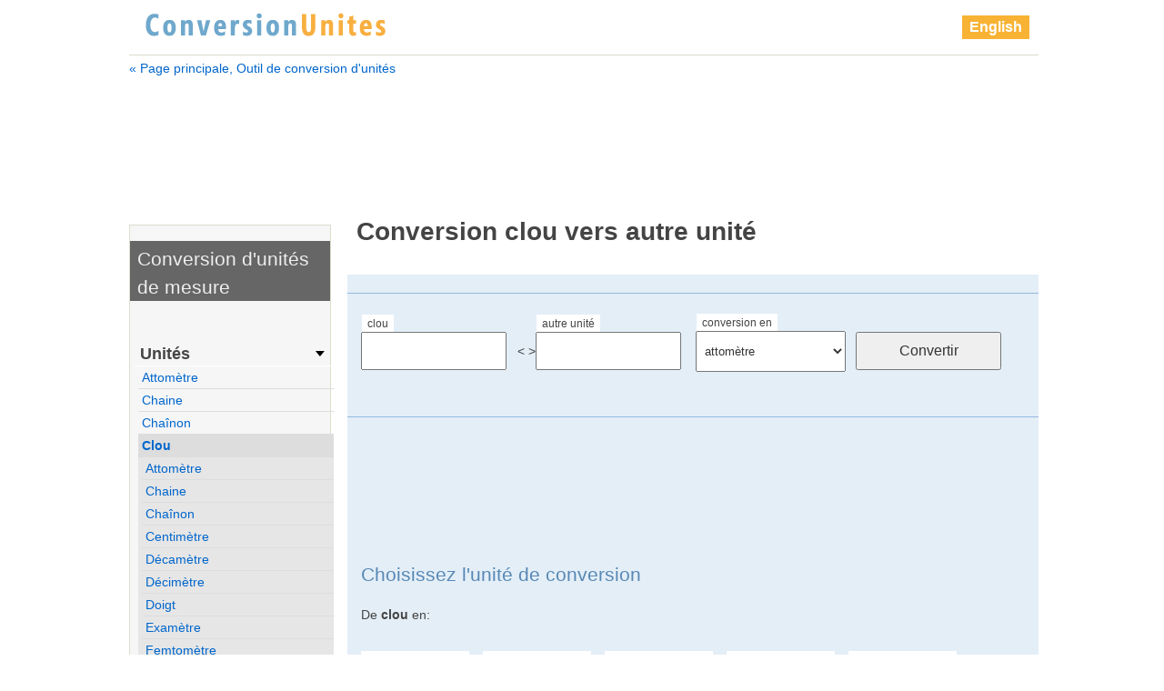

--- FILE ---
content_type: text/html
request_url: https://www.conversionunites.com/conversion-clou-en
body_size: 5359
content:
﻿<!DOCTYPE html>
<html xmlns="https://www.w3.org/1999/xhtml" lang="fr">
<head>
	<meta charset="utf-8" />
	<meta name="viewport" content="width=device-width, initial-scale=1.0">
	<title>Conversion clou vers autre unité</title>
	<meta name="description" content="Convertisseur de clou en une autre unité de mesure. Sélectionnez l'unité impériale ou métrique à convertir." />
	<link rel="canonical" href="https://www.conversionunites.com/" />
<link rel="stylesheet" type="text/css" href="css/main.css" />
	 <script src="https://code.jquery.com/jquery-1.12.0.min.js"  type="text/javascript"></script>
     <script async src="//pagead2.googlesyndication.com/pagead/js/adsbygoogle.js"></script>
<script>var canRun=false; var lang="fr";</script>
<script src="script/ads.js" type="text/javascript"></script>
<script src="script/script-conversion.js" async type="text/javascript"></script>

</head>
<body>

<div class="default" id="default">
		<div class="main">
 			<div class="content"><div class="back_home_title">
                	<a href="https://www.conversionunites.com/" class="logo" title="Outil de conversion d'unités"><img src="images/conversion-unites.png" alt="Conversion Unites" title="Outil de conversion d'unités" /></a>
                	<div class="menu_right">
                    	<!--div class="fb-like" data-href="http://www.facebook.com/pages/Calculconversion/138642722973286" data-send="true" data-layout="button_count" data-width="100" data-show-faces="true"></div-->
                        <a href="https://www.conversionunites.com/converter-nail-to" class="langue">English</a>
                    </div>
                </div><a href="https://www.conversionunites.com/" class="back_home" title="Outil de conversion d'unités">&laquo; Page principale, Outil de conversion d'unités</a>
                
			<div class='add'>
                <!-- Conversion unit header -->
                <ins class="adsbygoogle ads_header"
                     style="display:block; height:90px"
                     data-ad-client="ca-pub-2461392069589023"
                     data-ad-slot="8452759617"
                     data-ad-format="horizontal"></ins>
                <script>
				var beforeLoad = (new Date()).getTime();
                (adsbygoogle = window.adsbygoogle || []).push({});
                </script></div>
				<div class="middle_content">
                
<!--                
                <script async src="//pagead2.googlesyndication.com/pagead/js/adsbygoogle.js"></script>
 Conversion Unité mobile 
<ins class="adsbygoogle"
     style="display:block"
     data-ad-client="ca-pub-2461392069589023"
     data-ad-slot="2076440172"
     data-ad-format="auto"
     data-full-width-responsive="true"></ins>
<script>
(adsbygoogle = window.adsbygoogle || []).push({});
</script>
-->
                
<h1>Conversion clou vers autre unité</h1>
<!--
				<div class="iphone">
                     Conversion unites content inside mobile 
                    <ins class="adsbygoogle"
     style="display:block"
     data-ad-client="ca-pub-2461392069589023"
     data-ad-slot="2076440172"
     data-ad-format="rectangle, horizontal"
     data-full-width-responsive="true"></ins>></ins>
                    <script>
                    (adsbygoogle = window.adsbygoogle || []).push({});
                    </script>
                </div>
                -->
				<div class="text_calcul">
                	
					<!--div class="social_media">
                    <div class='bloc'>						<div class="encadre_img_facebook">
                     <span>Vous aimez Conversion Unites? <a href="http://www.facebook.com/pages/Calculconversion/138642722973286"><img src="images/facebook.gif" alt="Calculconversion sur Facebook"  title="Calculconversion sur Facebook" /></a></span>
                    <div class="fb-like" data-send="true" data-layout="button_count" data-width="100" data-show-faces="true"></div>
                    <div class="g-plusone" data-size="medium"></div>
                    <div class="twitt"><a href="https://twitter.com/share" class="twitter-share-button" data-via="calculconversio" data-lang="fr">Tweeter</a></div>
                     </div>
                    <script type="text/javascript">!function(d,s,id){var js,fjs=d.getElementsByTagName(s)[0],p=/^http:/.test(d.location)?'http':'https';if(!d.getElementById(id)){js=d.createElement(s);js.id=id;js.src=p+'://platform.twitter.com/widgets.js';fjs.parentNode.insertBefore(js,fjs);}}(document, 'script', 'twitter-wjs');</script>
                    </div>
                    </div-->
                                        <div class="champs">
						<form  name="calcul_form" method="post" id="calcul_form">
                        <input type='hidden' name='formule' id='formule' value="1" />
                        <input type='hidden' name='formule_invert' id='formule_invert' value="1" />
                        <span><label for="clou">clou </label><input type="text" name="clou" id="clou" value="" /></span>< ><span><label for="val_tmp" id="val_tmp_autre">autre unité</label><input type="text" name="val_tmp" id="val_tmp" value="" /></span>
									
									<span><label for="formule_multiple" id="formule_multiple_autre">conversion en</label><select class='formule_multiple' name='formule_multiple' id='formule_multiple'><option value="5.715E+16" i_val="1.7497812773403E-17">attomètre</option><option value="0.0028409090909091" i_val="352">Chaine</option><option value="0.28409090909091" i_val="3.52">chaînon</option><option value="1" i_val="1">clou</option><option value="5.715" i_val="0.17497812773403">centimètre</option><option value="0.005715" i_val="174.97812773403">décamètre</option><option value="0.5715" i_val="1.7497812773403">décimètre</option><option value="3" i_val="0.33333333333333">doigt</option><option value="5.715E-20" i_val="1.7497812773403E+19">examètre</option><option value="57150000000000" i_val="1.7497812773403E-14">femtomètre</option><option value="5.715E-11" i_val="17497812773.403">gigamètre</option><option value="6.75" i_val="0.14814814814815">grain d'orge</option><option value="2.5714288065306" i_val="0.38888885333333">Grand doigt</option><option value="0.25" i_val="4">grand empan</option><option value="0.0005715" i_val="1749.7812773403">hectomètre</option><option value="5.715E-5" i_val="17497.812773403">kilomètre</option><option value="1.1837121212121E-5" i_val="84480">lieue</option><option value="0.05715" i_val="17.497812773403">mètre</option><option value="0.562500005625" i_val="1.77777776">main</option><option value="5.715E-8" i_val="17497812.773403">mégamètre</option><option value="3.5511363636364E-5" i_val="28160">mile</option><option value="57.15" i_val="0.017497812773403">millimètre</option><option value="57150000" i_val="1.7497812773403E-8">nanomètre</option><option value="0.75" i_val="1.3333333333333">paume</option><option value="0.011363636363636" i_val="88">perche</option><option value="0.375" i_val="2.6666666666667">petit empan</option><option value="13.50001" i_val="0.07407401920443">Pica</option><option value="0.1875" i_val="5.3333333333333">pied</option><option value="5.715E-17" i_val="1.7497812773403E+16">pétamètre</option><option value="162.00104" i_val="0.0061727998783218">points</option><option value="2.25000009" i_val="0.44444442666667">pouce</option><option value="0.00028409090909091" i_val="3520">sillon</option><option value="5.715E-14" i_val="17497812773403">téramètre</option><option value="57150" i_val="1.7497812773403E-5">micromètre</option><option value="0.0625" i_val="16">Verge</option><option value="5.715E-26" i_val="1.7497812773403E+25">yottamètre</option><option value="5.715E-23" i_val="1.7497812773403E+22">zettamètre</option></select></span>						<input type="submit" value="Convertir" />
						</form>
					</div>
                      
                       
                       
					<div class='add2'>
                        <!-- Conversion unites content inside -->
                        <ins class="adsbygoogle"
                             style="display:block; width:100%; height:auto; max-height:250px; height:250px;"
                             data-ad-client="ca-pub-2461392069589023"
                             data-ad-slot="2406226017"
                             data-ad-format="horizontal"></ins>
                        <script>
						var beforeLoad1 = (new Date()).getTime();
                        (adsbygoogle = window.adsbygoogle || []).push({});
                        </script>
                    </div>
                   	<div class='inside_content'>
						<h2>Choisissez l'unité de conversion</h2>
		<p>De <b>clou</b> en:</p>
		<ul class='inside_conversion'><li  ><a href="conversion-clou-en-am">attomètre</a></li><li  ><a href="conversion-clou-en-chaine">Chaine</a></li><li  ><a href="conversion-clou-en-chainon">chaînon</a></li><li  ><a href="conversion-clou-en-cm">centimètre</a></li><li  ><a href="conversion-clou-en-dam">décamètre</a></li><li  ><a href="conversion-clou-en-dm">décimètre</a></li><li  ><a href="conversion-clou-en-doigt">doigt</a></li><li  ><a href="conversion-clou-en-em">examètre</a></li><li  ><a href="conversion-clou-en-fm">femtomètre</a></li><li  ><a href="conversion-clou-en-gm">gigamètre</a></li><li  ><a href="conversion-clou-en-grain-dorge">grain d'orge</a></li><li  ><a href="conversion-clou-en-grand-doigt">Grand doigt</a></li><li  ><a href="conversion-clou-en-grand-empan">grand empan</a></li><li  ><a href="conversion-clou-en-hm">hectomètre</a></li><li  ><a href="conversion-clou-en-km">kilomètre</a></li><li  ><a href="conversion-clou-en-lieue">lieue</a></li><li  ><a href="conversion-clou-en-m">mètre</a></li><li  ><a href="conversion-clou-en-main">main</a></li><li  ><a href="conversion-clou-en-megametre">mégamètre</a></li><li  ><a href="conversion-clou-en-mile">mile</a></li><li  ><a href="conversion-clou-en-mm">millimètre</a></li><li  ><a href="conversion-clou-en-nm">nanomètre</a></li><li  ><a href="conversion-clou-en-paume">paume</a></li><li  ><a href="conversion-clou-en-perche">perche</a></li><li  ><a href="conversion-clou-en-petit-empan">petit empan</a></li><li  ><a href="conversion-clou-en-pica">Pica</a></li><li  ><a href="conversion-clou-en-pied">pied</a></li><li  ><a href="conversion-clou-en-pm">pétamètre</a></li><li  ><a href="conversion-clou-en-points">points</a></li><li  ><a href="conversion-clou-en-pouce">pouce</a></li><li  ><a href="conversion-clou-en-sillon">sillon</a></li><li  ><a href="conversion-clou-en-tm">téramètre</a></li><li  ><a href="conversion-clou-en-uum">micromètre</a></li><li  ><a href="conversion-clou-en-verge">Verge</a></li><li  ><a href="conversion-clou-en-ym">yottamètre</a></li><li  ><a href="conversion-clou-en-zm">zettamètre</a></li></ul>                    </div>
				</div>	
			</div>
			<div class="left_content">
            		
					
					<div class="text conversion">
						<h2>Conversion d'unités de mesure</h2>
						<ul class='conversion_menu' style='display:block'>
							<h3>Unités</h3>
			<ul class="active">
			<li ><a href="conversion-am-en">attomètre</a></li><li ><a href="conversion-chaine-en">Chaine</a></li><li ><a href="conversion-chainon-en">chaînon</a></li><li class="down"><a href="conversion-clou-en">clou</a></li><li><ul class='sous_menu'><li  ><a href="conversion-clou-en-am">attomètre</a></li><li  ><a href="conversion-clou-en-chaine">Chaine</a></li><li  ><a href="conversion-clou-en-chainon">chaînon</a></li><li  ><a href="conversion-clou-en-cm">centimètre</a></li><li  ><a href="conversion-clou-en-dam">décamètre</a></li><li  ><a href="conversion-clou-en-dm">décimètre</a></li><li  ><a href="conversion-clou-en-doigt">doigt</a></li><li  ><a href="conversion-clou-en-em">examètre</a></li><li  ><a href="conversion-clou-en-fm">femtomètre</a></li><li  ><a href="conversion-clou-en-gm">gigamètre</a></li><li  ><a href="conversion-clou-en-grain-dorge">grain d'orge</a></li><li  ><a href="conversion-clou-en-grand-doigt">Grand doigt</a></li><li  ><a href="conversion-clou-en-grand-empan">grand empan</a></li><li  ><a href="conversion-clou-en-hm">hectomètre</a></li><li  ><a href="conversion-clou-en-km">kilomètre</a></li><li  ><a href="conversion-clou-en-lieue">lieue</a></li><li  ><a href="conversion-clou-en-m">mètre</a></li><li  ><a href="conversion-clou-en-main">main</a></li><li  ><a href="conversion-clou-en-megametre">mégamètre</a></li><li  ><a href="conversion-clou-en-mile">mile</a></li><li  ><a href="conversion-clou-en-mm">millimètre</a></li><li  ><a href="conversion-clou-en-nm">nanomètre</a></li><li  ><a href="conversion-clou-en-paume">paume</a></li><li  ><a href="conversion-clou-en-perche">perche</a></li><li  ><a href="conversion-clou-en-petit-empan">petit empan</a></li><li  ><a href="conversion-clou-en-pica">Pica</a></li><li  ><a href="conversion-clou-en-pied">pied</a></li><li  ><a href="conversion-clou-en-pm">pétamètre</a></li><li  ><a href="conversion-clou-en-points">points</a></li><li  ><a href="conversion-clou-en-pouce">pouce</a></li><li  ><a href="conversion-clou-en-sillon">sillon</a></li><li  ><a href="conversion-clou-en-tm">téramètre</a></li><li  ><a href="conversion-clou-en-uum">micromètre</a></li><li  ><a href="conversion-clou-en-verge">Verge</a></li><li  ><a href="conversion-clou-en-ym">yottamètre</a></li><li  ><a href="conversion-clou-en-zm">zettamètre</a></li></ul></li><li ><a href="conversion-cm-en">centimètre</a></li><li ><a href="conversion-dam-en">décamètre</a></li><li ><a href="conversion-dm-en">décimètre</a></li><li ><a href="conversion-doigt-en">doigt</a></li><li ><a href="conversion-em-en">examètre</a></li><li ><a href="conversion-fm-en">femtomètre</a></li><li ><a href="conversion-gm-en">gigamètre</a></li><li ><a href="conversion-grain-dorge-en">grain d'orge</a></li><li ><a href="conversion-grand-doigt-en">Grand doigt</a></li><li ><a href="conversion-grand-empan-en">grand empan</a></li><li ><a href="conversion-hm-en">hectomètre</a></li><li ><a href="conversion-km-en">kilomètre</a></li><li ><a href="conversion-lieue-en">lieue</a></li><li ><a href="conversion-m-en">mètre</a></li><li ><a href="conversion-main-en">main</a></li><li ><a href="conversion-megametre-en">mégamètre</a></li><li ><a href="conversion-mile-en">mile</a></li><li ><a href="conversion-mm-en">millimètre</a></li><li ><a href="conversion-nm-en">nanomètre</a></li><li ><a href="conversion-paume-en">paume</a></li><li ><a href="conversion-perche-en">perche</a></li><li ><a href="conversion-petit-empan-en">petit empan</a></li><li ><a href="conversion-pica-en">Pica</a></li><li ><a href="conversion-pied-en">pied</a></li><li ><a href="conversion-pm-en">pétamètre</a></li><li ><a href="conversion-points-en">points</a></li><li ><a href="conversion-pouce-en">pouce</a></li><li ><a href="conversion-sillon-en">sillon</a></li><li ><a href="conversion-tm-en">téramètre</a></li><li ><a href="conversion-uum-en">micromètre</a></li><li ><a href="conversion-verge-en">Verge</a></li><li ><a href="conversion-ym-en">yottamètre</a></li><li ><a href="conversion-zm-en">zettamètre</a></li>
			</ul>
			<h3>Aire (superficie, surface)</h3>
			<ul ><li ><a href="conversion-acre-en">Acre</a></li><li ><a href="conversion-arpent-en">Arpent</a></li><li ><a href="conversion-attometre-carre-en">attomètre carré</a></li><li ><a href="conversion-carucate-en">Carucate</a></li><li ><a href="conversion-centimetre-carre-en">centimètre carré</a></li><li ><a href="conversion-chaine-carre-en">Chaine carré</a></li><li ><a href="conversion-chainon-carre-en">chaînon carré</a></li><li ><a href="conversion-clou-carre-en">clou carré</a></li><li ><a href="conversion-decametre-carre-en">décamètre carré</a></li><li ><a href="conversion-decimetre-carre-en">décimètre carré</a></li><li ><a href="conversion-doigt-carre-en">doigt carré</a></li><li ><a href="conversion-exametre-carre-en">examètre carré</a></li><li ><a href="conversion-femtometre-carre-en">femtomètre carré</a></li><li ><a href="conversion-gigametre-carre-en">gigamètre carré</a></li><li ><a href="conversion-grain-dorge-carre-en">grain d'orge carré</a></li><li ><a href="conversion-grand-doigt-carre-en">Grand doigt carré</a></li><li ><a href="conversion-grand-empan-carre-en">grand empan carré</a></li><li ><a href="conversion-hectare-en">Hectare</a></li><li ><a href="conversion-hectometre-carre-en">hectomètre carré</a></li><li ><a href="conversion-kilometre-carre-en">kilomètre carré</a></li><li ><a href="conversion-lieue-carre-en">lieue carré</a></li><li ><a href="conversion-main-carre-en">main carré</a></li><li ><a href="conversion-megametre-carre-en">mégamètre carré</a></li><li ><a href="conversion-metre-carre-en">mètre carré</a></li><li ><a href="conversion-micrometre-carre-en">micromètre carré</a></li><li ><a href="conversion-mile-carre-en">mile carré</a></li><li ><a href="conversion-millimetre-carre-en">millimètre carré</a></li><li ><a href="conversion-nanometre-carre-en">nanomètre carré</a></li><li ><a href="conversion-oxgang-en">Oxgang</a></li><li ><a href="conversion-paume-carre-en">paume carré</a></li><li ><a href="conversion-perche-carre-en">perche carré</a></li><li ><a href="conversion-petametre-carre-en">pétamètre carré</a></li><li ><a href="conversion-petit-empan-carre-en">petit empan carré</a></li><li ><a href="conversion-pica-carre-en">Pica carré</a></li><li ><a href="conversion-picometre-carre-en">picomètre carré</a></li><li ><a href="conversion-pied-carre-en">pied carré</a></li><li ><a href="conversion-points-carre-en">points carré</a></li><li ><a href="conversion-pouce-carre-en">pouce carré</a></li><li ><a href="conversion-rood-en">Rood</a></li><li ><a href="conversion-sillon-carre-en">sillon carré</a></li><li ><a href="conversion-terametre-carre-en">téramètre carré</a></li><li ><a href="conversion-verge-carre-en">Verge carré</a></li><li ><a href="conversion-virgate-en">Virgate</a></li><li ><a href="conversion-yoctometre-carre-en">yoctomètre carré</a></li><li ><a href="conversion-yottametre-carre-en">yottamètre carré</a></li><li ><a href="conversion-zeptometre-carre-en">zeptomètre carré</a></li><li ><a href="conversion-zettametre-carre-en">zettamètre carré</a></li>
			</ul>
			<h3>Volume</h3>
			<ul ><li ><a href="conversion-attolitre-en">attolitre</a></li><li ><a href="conversion-attometre-cube-en">attomètre cube</a></li><li ><a href="conversion-barrique-britannique-en">barrique Britannique</a></li><li ><a href="conversion-barrique-ou-baril-americain-en">barrique (ou baril) Américain</a></li><li ><a href="conversion-barrique-petrole-americain-en">barrique de pétrole Américain</a></li><li ><a href="conversion-boisseau-americain-en">boisseau Américain</a></li><li ><a href="conversion-boisseau-britannique-en">boisseau Britannique</a></li><li ><a href="conversion-centilitre-en">centilitre</a></li><li ><a href="conversion-centimetre-cube-en">centimètre cube</a></li><li ><a href="conversion-chaine-cube-en">Chaine cube</a></li><li ><a href="conversion-chainon-cube-en">chaînon cube</a></li><li ><a href="conversion-clou-cube-en">clou cube</a></li><li ><a href="conversion-cuillere-a-soupe-en">Cuillère à soupe</a></li><li ><a href="conversion-cuillere-a-the-en">Cuillère à thé</a></li><li ><a href="conversion-decalitre-en">décalitre</a></li><li ><a href="conversion-decametre-cube-en">décamètre cube</a></li><li ><a href="conversion-decilitre-en">décilitre</a></li><li ><a href="conversion-decimetre-cube-en">décimètre cube</a></li><li ><a href="conversion-doigt-cube-en">doigt cube</a></li><li ><a href="conversion-drachme-britannique-en">drachme Britannique</a></li><li ><a href="conversion-dram-americain-en">dram Américain</a></li><li ><a href="conversion-exalitre-en">exalitre</a></li><li ><a href="conversion-exametre-cube-en">examètre cube</a></li><li ><a href="conversion-femtolitre-en">femtolitre</a></li><li ><a href="conversion-femtometre-cube-en">femtomètre cube</a></li><li ><a href="conversion-gallon-americain-en">gallon Américain</a></li><li ><a href="conversion-gallon-britannique-en">gallon Britannique</a></li><li ><a href="conversion-gallon-sec-americain-en">gallon sec Américain</a></li><li ><a href="conversion-gigalitre-en">gigalitre</a></li><li ><a href="conversion-gigametre-cube-en">gigamètre cube</a></li><li ><a href="conversion-gille-americain-en">gille Américain</a></li><li ><a href="conversion-gille-britannique-en">gille Britannique</a></li><li ><a href="conversion-goutte-britannique-en">goutte Britannique</a></li><li ><a href="conversion-grain-dorge-cube-en">grain d'orge cube</a></li><li ><a href="conversion-grand-doigt-cube-en">Grand doigt cube</a></li><li ><a href="conversion-grand-empan-cube-en">grand empan cube</a></li><li ><a href="conversion-hectolitre-en">hectolitre</a></li><li ><a href="conversion-hectometre-cube-en">hectomètre cube</a></li><li ><a href="conversion-kilolitre-en">kilolitre</a></li><li ><a href="conversion-kilometre-cube-en">kilomètre cube</a></li><li ><a href="conversion-lieue-cube-en">lieue cube</a></li><li ><a href="conversion-litre-en">litre</a></li><li ><a href="conversion-main-cube-en">main cube</a></li><li ><a href="conversion-megalitre-en">mégalitre</a></li><li ><a href="conversion-megametre-cube-en">mégamètre cube</a></li><li ><a href="conversion-metre-cube-en">mètre cube</a></li><li ><a href="conversion-microlitre-en">microlitre</a></li><li ><a href="conversion-micrometre-cube-en">micromètre cube</a></li><li ><a href="conversion-mile-cube-en">mile cube</a></li><li ><a href="conversion-millilitre-en">millilitre</a></li><li ><a href="conversion-millimetre-cube-en">millimètre cube</a></li><li ><a href="conversion-nanolitre-en">nanolitre</a></li><li ><a href="conversion-nanometre-cube-en">nanomètre cube</a></li><li ><a href="conversion-once-americain-en">once Américain</a></li><li ><a href="conversion-once-britannique-en">once Britannique</a></li><li ><a href="conversion-paume-cube-en">paume cube</a></li><li ><a href="conversion-pelletee-americain-en">pelletée  Américain</a></li><li ><a href="conversion-pelletee-britannique-en">pelletée Britannique</a></li><li ><a href="conversion-perche-cube-en">perche cube</a></li><li ><a href="conversion-petalitre-en">pétalitre</a></li><li ><a href="conversion-petametre-cube-en">pétamètre cube</a></li><li ><a href="conversion-petit-empan-cube-en">petit empan cube</a></li><li ><a href="conversion-pica-cube-en">Pica cube</a></li><li ><a href="conversion-picolitre-en">picolitre</a></li><li ><a href="conversion-picometre-cube-en">picomètre cube</a></li><li ><a href="conversion-pied-cube-en">pied cube</a></li><li ><a href="conversion-pinte-americain-en">pinte Américain</a></li><li ><a href="conversion-pinte-britannique-en">pinte Britannique</a></li><li ><a href="conversion-pinte-seche-americain-en">pinte sèche Américain</a></li><li ><a href="conversion-points-cube-en">points cube</a></li><li ><a href="conversion-pouce-cube-en">pouce cube</a></li><li ><a href="conversion-quart-americain-en">quart Américain</a></li><li ><a href="conversion-quart-britannique-en">quart Britannique</a></li><li ><a href="conversion-quart-sec-americain-en">quart sec Américain</a></li><li ><a href="conversion-sillon-cube-en">sillon cube</a></li><li ><a href="conversion-tasse-us-en">tasse US</a></li><li ><a href="conversion-tasse-en">tasse</a></li><li ><a href="conversion-teralitre-en">téralitre</a></li><li ><a href="conversion-terametre-cube-en">téramètre cube</a></li><li ><a href="conversion-verge-cube-en">Verge cube</a></li><li ><a href="conversion-yoctolitre-en">yoctolitre</a></li><li ><a href="conversion-yoctometre-cube-en">yoctomètre cube</a></li><li ><a href="conversion-yottalitre-en">yottalitre</a></li><li ><a href="conversion-yottametre-cube-en">yottamètre cube</a></li><li ><a href="conversion-zeptolitre-en">zeptolitre</a></li><li ><a href="conversion-zeptometre-cube-en">zeptomètre cube</a></li><li ><a href="conversion-zettalitre-en">zettalitre</a></li><li ><a href="conversion-zettametre-cube-en">zettamètre cube</a></li>
			</ul>						</ul>
					</div>
                    
                    
				
            <!-- Conversion Unites Side #2 -->
            <ins class="adsbygoogle"
                 style="display:inline-block;width:160px;height:600px"
                data-ad-client="ca-pub-2461392069589023"
                 data-ad-slot="1630605666"
                 data-ad-format="auto"
                 data-full-width-responsive="true"></ins>
            <script type="text/javascript">
			var beforeLoad2 = (new Date()).getTime();
            (adsbygoogle = window.adsbygoogle || []).push({});
            </script>
</div>
</div>
<div class="footer_pub">
       <!-- Conversion Unité mobile -->
<ins class="adsbygoogle"
     style="display:block"
     data-ad-client="ca-pub-2461392069589023"
     data-ad-slot="2076440172"
     data-ad-format="auto"
     data-full-width-responsive="true"></ins>
<script>
var beforeLoad3 = (new Date()).getTime();
(adsbygoogle = window.adsbygoogle || []).push({});
</script>
</div>
<div class="footer">
				Aucune garantie n'est formulée tant qu'à l'exactitude des données fournies. Conversion Unites ne pourra en aucun cas être tenu responsable de problèmes liés à l'utilisation des données et calculs fournis sur ce site web.<br />Pour toutes questions, commentaires ou propositions, ou si vous remarquez un problème de calcul/conversion, veuillez communiquer avec <a href='mailto:info@conversionunites.com'>info@conversionunites.com</a>.<br  /><br  />Outil de conversion d'unités offert par l'<a href="http://www.telordesign.com/">Agence web telordesign</a></div>
    	    </div>
</div>
 <script>
  (function(i,s,o,g,r,a,m){i['GoogleAnalyticsObject']=r;i[r]=i[r]||function(){
  (i[r].q=i[r].q||[]).push(arguments)},i[r].l=1*new Date();a=s.createElement(o),
  m=s.getElementsByTagName(o)[0];a.async=1;a.src=g;m.parentNode.insertBefore(a,m)
  })(window,document,'script','https://www.google-analytics.com/analytics.js','ga');

  ga('create', 'UA-43992900-21', 'auto');
  ga('send', 'pageview');


$(window).load(function(){
	
	var afterLoad = (new Date()).getTime();
	var resultTime = (afterLoad - beforeLoad);
	var resultTime1 = (afterLoad - beforeLoad1) ;
	var resultTime2 = (afterLoad - beforeLoad2);
	console.log(resultTime+" -- "+resultTime1+" -- "+resultTime2);
	
	
	if(resultTime<=1000 && lang=="en")
	{
		$(".add,.add2,.adsbygoogle,.adsbygoogle *").height(100);
		$(".add iframe").attr("src","https://www.conversionunites.com/pubs.php?log=oui&langue="+lang+"&cur_site=conversionunites"+window.location.pathname); //log=oui&
		$(".add2 iframe,.footer_pub iframe").attr("src","http://www.conversionunites.com/pubs.php?langue="+lang+"&cur_site=conversionunites"+window.location.pathname);
	}
	if(resultTime<=800 && lang=="fr")
	{
		$(".add,.add2,.adsbygoogle,.adsbygoogle *").height(100);
		$(".add iframe").attr("src","https://www.conversionunites.com/pubs.php?log=oui&langue="+lang+"&cur_site=conversionunites"+window.location.pathname); //log=oui&
		$(".add2 iframe,.footer_pub iframe").attr("src","http://www.conversionunites.com/pubs.php?langue="+lang+"&cur_site=conversionunites"+window.location.pathname);
	}
	/*
	function url_content(url){
    return $.get(url);
	}


	url_content("local_templates/template1.html").success(function(data){ 
	  alert(data);
	});
	*/
	//var src_add = $(".adsbygoogle iframe#aswift_0").contents().find("iframe").attr("src");
	//console.log(src_add);
	/*
	function url_content(url){
    return $.get(url);
	}


	url_content(src_add).success(function(data){ 
	  console.log(data);
	});
	*/
	
	
});
//.contents().find("body").attr("class")

</script>
 </body>
</html>


--- FILE ---
content_type: text/html; charset=utf-8
request_url: https://www.google.com/recaptcha/api2/aframe
body_size: 265
content:
<!DOCTYPE HTML><html><head><meta http-equiv="content-type" content="text/html; charset=UTF-8"></head><body><script nonce="P05mt5MBb5sDNDcNbcaHwg">/** Anti-fraud and anti-abuse applications only. See google.com/recaptcha */ try{var clients={'sodar':'https://pagead2.googlesyndication.com/pagead/sodar?'};window.addEventListener("message",function(a){try{if(a.source===window.parent){var b=JSON.parse(a.data);var c=clients[b['id']];if(c){var d=document.createElement('img');d.src=c+b['params']+'&rc='+(localStorage.getItem("rc::a")?sessionStorage.getItem("rc::b"):"");window.document.body.appendChild(d);sessionStorage.setItem("rc::e",parseInt(sessionStorage.getItem("rc::e")||0)+1);localStorage.setItem("rc::h",'1768765358721');}}}catch(b){}});window.parent.postMessage("_grecaptcha_ready", "*");}catch(b){}</script></body></html>

--- FILE ---
content_type: text/css
request_url: https://www.conversionunites.com/css/main.css
body_size: 3956
content:
html{background:#ffffff;}

body{/*#9D4513*/ font-family:arial,sans-serif !important; /*font-weight:lighter !important;*/ font-size:14px; text-align:center; margin:0px; padding:0px; line-height:18px;}
div {margin:0px; padding:0px; display:inline-block;}
img {border:0px; margin:0px; padding:0px;}

.back_home_title{display:block;}
	.back_home_title h1{display:block; float:left; width:auto!important; margin:0px; padding:0px; max-width:100%;}
	.menu_right{float:right;}
		.langue{font-size:1em!important; background:#f8b334; display:inline-block; border:0px; color:#fff; padding:4px 8px; margin:12px 0 0 10px; display:block; float:left; text-decoration:none; font-weight:bold;}
		.langue:hover{cursor:pointer; opacity:0.8}
	.logo{display:block; float:left;}
	.logo img{width:280px; height:40px;}
	.back_home_title .fb-like{float:left; padding-top:1.5%;  margin-top:12px;}
.back_home_title{padding:0px 1% 15px 1%; font-size:30px; font-weight:normal; color:#3b90e0;  font-weight:normal; margin:5px 0px 0px 0px; display:block; width:98%; font-size:16px; float:left; border-bottom:1px solid #dddccd;}
.back_home{width:100%; display:block; float:left;}

.no_indent{padding:0px; margin:0px;}

.hide{display:none;}
#simulateur_taille{width:100%!Important;}
.mesure{width:100%!important;}
.iphone{display:none}


h2{margin-bottom:0.5em; padding:4px 8px 0px 8px;  font-size:1.5em; line-height:1.5em; color:#5888b5; text-transform:normal; font-weight:normal;}
h2 a:not([href]){color:#5888b5; text-decoration:none!Important;}
h2 a.open{text-decoration:underline!important;}
.home h2{background:#666; color:#eee; margin:0px; margin-bottom:6px; padding:1% 8px; border-bottom:1px solid #dddccd; font-size:15px; text-transform:uppercase; text-transform:uppercase; font-weight:normal;}
h3{clear:both; padding:20px 0px 2px 0px; margin:0px 2% 2px 2%; font-size:1.25em; font-weight:bold; border-bottom:1px solid #eee;}
.calcul p{display:block; height:auto; float:left; padding-bottom:15px;}
.champs h3{margin-left:0px!important;}
.active{display:block!important;}
.down{font-weight:bold; background-color:#ddd!important;}

.small{font-size:0.83em;}
span.small{font-size:14px !important;}

h4{color:#707aaa !important; font-size:1.15em; margin:20px 0px 2px 4%; font-weight:bold; width:95%; display:block; float:left; padding:0px; font-style:italic;}
h5{color:#666 !important; font-size:1.05em; margin:20px 0px 2px 4%; font-weight:normal; width:95%; display:block; float:left; padding:0px;}

.text_calcul h4{margin-left:2%!important;}
p{padding:4px 0px 4px 0px; margin:0px; line-height:1.5em; clear:both;}
form{padding:0px 8px;}

/* INFOLETTRE */

.infolettre input:not([type='submit']){background:#fff; border:1px solid #ccc; padding:2.5%; width:94.8%; font-size:1em;}
.infolettre select{background:#fff; border:1px solid #ccc; width:100%; height:auto; padding:1%;}
.infolettre textarea{background:#fff; border:1px solid #ccc; width:98%; height:10em; padding:1%;}
	
.infolettre{width:33%; margin-bottom:1.5%; background:#e6e6e6;}
.infolettre .inside{padding:2%!important;  color:#333; float:left; width:96%;}
.infolettre h2{width:auto; float:left; background:#06c; color:#fff; width:92%; padding:4%; font-weight:bold; font-size:1.75em; margin:0px 0.5em 0 0; text-transform:uppercase;}
.infolettre form{width:92%; padding:3%; float:right;}
.infolettre .inside form span h3{color:#333; float:left; display:block; background:none!important; text-decoration:none; border:0px!important; width:25%!important; margin:0px 2% 0 0!important; padding:2% 0px!important;}
.infolettre .info{float:left; width:73%;}
.infolettre .submit{background:#3b90e0; color:#eee; border:0px!important; padding:0.25em 0.5em; float:right; font-size:1.25em; font-weight:bold; text-transform:uppercase; font-family: 'raleway', sans-serif;}
.infolettre .submit:hover{cursor:pointer; background:#06c;}
.infolettre span{display:block; width:100%; float:left; margin:1% 0;}

sup{vertical-align: baseline; position:relative; bottom: 1ex;}
input,select,option{color:#333333; font-size:12px; padding:0.33em; font-family:Arial, Helvetica, sans-serif;}
select,option{text-align:left!important;}
/*p.small{font-size:11px;}*/
.add,.add2{padding:1em 0px; float:left; width:100%; max-width:100%!important; height:90px;}
.add .ads_header{height:90px!important; width:100%; display:inline-block;}
.add_full,.bloc_full{width:100%; display:block; float:left; padding:1% 0px; text-align:center;}
.add img,.add2 img,.add3 img{max-width:100%!important;}
.back_home{padding:5px 0px; display:block; text-decoration:none;}
.nouveau{color:#930;}

.conversion-table{min-height:800px;}

.for{border:1px solid #b3cadd; background:#f6f6f6; width:92%;}
p.for{margin:0px 2%;}
i.for{padding:0.1em 0.2em;}

.home .text p{width:94%!Important; padding:0px 3%;}

a{color:#06C; text-decoration:underline;}
a:hover{text-decoration:underline !important; cursor:pointer;}
input[readonly]{background:#dfdfdf; border:1px solid #cccccc;}
input[type=submit]{text-align:center !important;}

.imp{color:#900;}
.encadre_imp{background:#900; color:#fff; margin:10px; padding-bottom:10px;}
	.encadre_imp h2{color:#999;}
	.encadre_imp a{color:#999;}
	
.blue{color:#fff!important; border:0px; text-decoration:none; font-weight:bold; border-radius:3px; display:inline-block; padding:0.5em 0.75em!important; background:#06c; text-transform:uppercase;}	
.blue:hover{ background:#3293D9;}	
	
.grey{color:#fff; border:1px solid #333; border-radius:3px; background:#333; background:linear-gradient(to bottom, #666666, #999999);}	
.grey:hover{ background:linear-gradient(to bottom, #a7cfdf, #23538a);}
input[type=button]:hover{cursor:pointer;}
	
.default{background:#ffffff; position:relative; width:1000px; color:#444; margin:0px auto 0px auto; text-align:left; text-align:left; padding-bottom:5px;}
.main{width:100%;}
	.content{width:100%;}
		.content p{padding:8px 2%;}
		.content .text{width:47.2%; display:block; border:1px solid #dddccd; float:left; margin-top:25px; padding-bottom:10px;}
		.content .text p,.home .text ul{padding:0px 5px; margin:0px!important;}
		.home .text li{width:45%; padding:1.5% 2.5%; float:left; display:block; margin:0px!important;} /**/
		.home .text h4{background:#eee; padding:1%; margin:20px 0 2px 2%!important;}
		.home .text h3{border-bottom:1px solid #aaa!important; background:#ddd!important; padding:2%; margin-top:2%;}
		
		.calcul{margin-right:5%;}
			.don p, .question p{display:block; padding:10px !important; font-size:12px;}
			.question a{float:none !important; display:inline;}
			.don_btn{margin-left:10px;}
		
		.text_calcul{background:#c1d6eb; width:100%; height:auto;}
		.text_calcul h2{margin-top:15px; padding-left:2%;}
		.content .champs{padding:3% 2%; border-top:1px solid #96B9DC;  border-bottom:1px solid #96B9DC; margin:20px 0px;}
			.champs h2,.champs div{padding-left:0px!important; margin-left:0px!important;}
			.champs form{display:inline-block; padding:0px!important;}
			.champs span{display:inline-block; height:75px; width:172px;}
			.champs label{background:#ffffff; padding:3px 6px; font-size:12px; margin-left:1px; font-weight:normal; clear:both;}
			.champs input, .champs select{width:160px; font-size:16px; padding:10px 5px; clear:both; text-align:right;}
			.champs select{font-size:13px; height:auto; padding:13px 5px; width:165px;}
		
		table.table_line td{border-right:1px solid #ddd;}
		table.table_line tr:nth-child(even){background:#cadceb;}
			
		.content table{padding:0px; margin:2% 0px; width:98%; padding-left:2%; font-size:1em; table-layout: fixed;}
		.content table th{background:#fff; padding:1%; width:100px; border-right:1px solid #dddddd;}
		.content table th.big{width:50%!important;}
		.content table td{padding:0.3em; border-bottom:1px solid #ddd; word-wrap: break-word;}
		.content table tr:hover{background:#cadceb;}
		.top_th th{background:#666!important; color:#eee;}
		
		.left_content{width:22%; float:left;  margin:3% 0 0 0;}
		.left_content .ul_bloc, .open_mobile_ecran .ul_bloc,.home .archives .ul_bloc{float:left; display:none; padding:0px 0px 0px 0;  padding-left:0px; margin:5px 0 5px 0;}
		.left_content .ul_bloc ul, .open_mobile_ecran .ul_bloc ul{display:block!important;}
		.left_content ul, .open_mobile_ecran ul{float:left; display:none; padding:0px 0px 15px 0;  padding-left:2%; width:98% margin:5px 0 5px 0;}
			.left_content h3, .open_mobile_ecran h3,.h3{margin:20px 0px 0px 0px !important; width:87%; clear:none; display:block; float:left; padding:4px 10% 4px 3%!Important; background:URL("../images/black_arrow_show.png") right center no-repeat; border-bottom:1px solid #FFFFFF;} /* .left_content .h3, .open_mobile_ecran  */
			.left_content h5.h3, .open_mobile_ecran h5.h3{padding:4px 10% 4px 7%!Important; width:83%!important; font-size: 0.9em!important; margin:0px!important;}
			.archives{margin-bottom:3em; width:100%; border-bottom:1px solid #ddd; display:block; float:left;} /* .left_content .archives,.open_mobile_ecran  */
			.left_content h3:hover,.open_mobile_ecran h3:hover,.h3:hover{cursor:pointer; background-color:#d1e0ec!important} /* .left_content .h3:hover,.open_mobile_ecran  */
			.left_content h4{margin-top:1%;}
			.left_content .conversion{margin:10px 0 10px 0px!important;}
			.left_content .volumeaire{margin:0px 0 10px 0px;}
			.left_content .text,.open_mobile_ecran .text{width:100%; margin-top:0px; background:#f6f6f6}
			.left_content .text h3 a{padding:0px; color:#666; display:block; float:left;}
			.left_content .text a, .open_mobile_ecran .text a{width:96%; padding:3px 2%; display:block; text-decoration:none;}
			.left_content li,.open_mobile_ecran li{float:left; display:block; width:100%; border-bottom:1px solid #ddd;}
			.left_content h2,.open_mobile_ecran h2{background:#666; color:#eee;}
			
		.menu_mobile_ecran{width:94%; text-align:center; font-size:1.5em; padding:3%; font-weight:bold; background:#06c; color:#fff; display:block; margin-bottom:3%;}	
		.open_mobile_ecran{margin-bottom:3%;}	
			
		.conversion_menu{display:block!important; width:100%;}
		.conversion_menu ul li{text-transform:capitalize;}	
		.sous_menu{display:block!important; background:#e6e6e6;}
			
		.inside_content table th{text-transform:capitalize;}	
			
		.inside_conversion{padding:0px; width:98%!important; display:inline-block; margin:1em 1%;}
		.inside_conversion li{width:16%;  display: flex; float:left; background:#fff; padding:0; margin:1%;}
		.inside_conversion li a{width:90%; padding:0.75em 1em; margin:auto; display:block; float:left;} /* text-transform:capitalize;  */
		.inside_conversion li:hover{background:#06c;  }
		.inside_conversion li:hover a{color:#fff;}
		/*.inside_conversion li:nth-child(5n+1){margin-left:0px!important;}*/
			
		.middle_content{width:76%; float:right; margin:3% 0 0 2%;}
		.middle_content .champs{width:96%;}
		.middle_content .text_calcul{background:#e3eef7; padding-bottom:3%;}
		.middle_content h1{background:none; padding:5px 10px 15px 10px;  margin-top:0px; line-height:26px}
		
		.my_add,.my_p{float:right; width:180px; border:1px solid #eee; margin:-10px 0 0 20px; padding:10px; }
			.my_p{float:left!important; width:93%!important; padding:3%!important; margin:0px;}
			.my_add b,.my_p b{font-weight:bold; color:#0066CC; font-size:14px;}
			.my_add p,.my_p p{padding:0.5em 0 0 0; font-size:1em;}
			.my_add a.more,.my_p a.more{padding-top:0.5em; display:block; font-size:1em;}

		.social_media{padding:2%; width:96%; display:block; float:left;}
			.social_media .bloc{width:100%; float:left;}
			.social_media a{width:auto!important; height:18px; display:inline-block; padding-top:0px !important;}
			.social_media img{vertical-align:middle;}
			.twitt{margin-left:1%;}
			.encadre_img_facebook{padding:2%; font-size:1em; color:#fff; background:#3B90E0; margin:0px; width:96%;}
		.encadre_img_facebook span,.encadre_img_facebook div{float:left; display:block;}
		
		.flattr{margin-right:1%;}
		
		.home .encadre_img_facebook .first_span{width:100%!Important;}

		.fb_edge_widget_with_comment{margin-left:10px; float:right;}

	.multi_blocs{width:100%;}
	.multi_blocs .bloc{display:block; float:left; margin-right:2%; max-width:48%;}
	.multi_blocs .bloc input{text-align:left!important;}

	.footer{width:100%; margin-top:25px; clear:both; }
	.footer h2{background:#666!important; color:#fff!important; font-size:1.33em!important; font-weight:Normal!important; padding:4%!important; margin-top:0px!important;}
	.footer .bloc{width:32%!important;  margin-left:2%; display:block; float:left;}
	.footer .bloc:first-child{margin-left:0px;}
	
	
	.calcul-conversion-ractif { width: 728px; height: 90px; }
	.content_pub{width: 100%; height: 22px; overflow:hidden;}
	
	.add{height:90px;}
	
	.footer .bloc .footer_inside{padding:5%!important; width:90%!important; display:block; min-height:15em; float:left;}
	
	.footer .add{padding:0px!important; width:100%;}
	.footer_inside ul{padding-left:1em;}
		.footer_inside ul li{margin:0.5em 0;}
		
	.big{font-size:1.25em;}	
	.footer .big{display:block; clear:both; margin-top:0.8em;}
		
	.calculatrice{width:80%!important;}
	.calculatrice .read{width:90%; padding:5%!important;}
	.calculatrice td{text-align:center!important;}
	.calculatrice input[type='button'],.calculatrice button{min-width:50px!important; width:100%; height:3.5em!important; text-align:center;}
	.calculatrice tr:hover{background:none!Important;}
	
	.imc_text_final{min-height:1em; padding:1%; margin-top:5px;}
	
	.imc_text{padding:1%; margin-top:0px;}
		.imc_text div{width:100%;}
		
	.blue_table th{background:#5888B5!important; color:#fff!important}
	.blue_table .tdbold{font-weight:bold; background:#eee;}
	
	.pays{text-align:left!important;}
	
	/* WIDGETS */
	.widget_demo{padding:2%;}
	.widget_demo div{display:block; float:left;}
	
	.widget_code{padding:2%!important; display:block; float:left;}
	
	.widget form{ text-align:left;}
	.widget span{height:auto!important; margin-top:2px!important; width:98%!important;text-align:left!Important;}
	.widget input{padding:2% 1%!important; font-size:1em!important; width:98%!important;}
	.widget input[type=submit]{margin-top:5%!Important;}
	.widget a{text-deorection:none!Important;}
	
	pre, pre code{width:100%; display:block; float:left;}
	
	.table_conversion_temp tr:nth-child(-n+5){background:#acbbd9;}
	.table_conversion_temp tr:nth-last-child(-n+30){background:#d39a9a;}
	.table_conversion_temp tr:nth-last-child(-n+6){background:#d26464;}

	.footer_pub,.middle_pub{width:100%; height:auto; display:block; float:left;}

@media screen and (min-width:765px) and (max-width:2100px){
		.ads_header{ width:728px; height: 90px; }
}

@media screen and (min-width:765px) and (max-width:1100px){
		.default,.content,.add{width:98%!important; padding:1%;}
		.ads_header{ width:728px; height: 90px; }
		.inside_conversion li{width:23%!important;}
}

@media screen and (max-device-width:480px), screen and (min-width:300px) and (max-width:764px){
		.standard{display:none;}
		.iphone{display:block;}
		.my_add{width:96%!important; margin:0px!important; padding:2%!important; font-size:8px!Important; line-height:1em!important; display:none}
		.default,.content,.left_content,.middle_content,.add,.open_mobile_ecran{width:100% !important;}
			.add{overflow:hidden;}
		.calcul-conversion-ractif { width: 468px; height: 60px; }
		.calcul{margin:0px!important;}
		.conversion, .don, .question{margin-left:0px!important; }
		.content_pub{display:none!important;}
		.content .text{width:98%!important;}
		.content .text_calcul a{width:95%!important; padding:4% 2.5%!important;}
		.champs span{width:100%!important; margin-bottom:0.5em;}
		.champs input, .champs select{width:95%!important; padding:10px 2.5%!important;}
		.footer{font-size:13px!important;}
		
		.inside_conversion li{width:48%!important;}
		
		.footer .bloc{width:100%!important; margin:0px 0 2% 0 !important; padding:0px!important;}
		.add{height:60px;}
		.calcul-conversion-ractif { width: 468px; height: 60px; }
}
@media screen and (max-device-width:390px), screen and (min-width:300px) and (max-width:390px){
		.calcul-conversion-ractif { width: 320px!important; height: 50px!important;  }
		.back_home_title{width:98%!important; display:block; float:left;}
		.back_home_title img{width:100%!important;}
		.content_pub{display:none!important;}
		.calculatrice{width:95%!important;}
		.ads_header{ width:100%; height: 90px; }
}


--- FILE ---
content_type: text/plain
request_url: https://www.google-analytics.com/j/collect?v=1&_v=j102&a=1110365944&t=pageview&_s=1&dl=https%3A%2F%2Fwww.conversionunites.com%2Fconversion-clou-en&ul=en-us%40posix&dt=Conversion%20clou%20vers%20autre%20unit%C3%A9&sr=1280x720&vp=1280x720&_u=IEBAAEABAAAAACAAI~&jid=747509028&gjid=671153549&cid=1177281962.1768765358&tid=UA-43992900-21&_gid=2020407962.1768765358&_r=1&_slc=1&z=1734790907
body_size: -453
content:
2,cG-NEWDZTH0CT

--- FILE ---
content_type: text/javascript
request_url: https://www.conversionunites.com/script/script-conversion.js
body_size: 3337
content:

base = "http://www.conversionunites.com/";
//base = "file:///C:/Users/telord/Desktop/EasyPHP1-8/www/calculconversion/";

ecran_height =  $(window).height();

equalheight = function(container){
	var currentTallest = 0,
		 currentRowStart = 0,
		 rowDivs = new Array(),
		 $el,
		 topPosition = 0;
	 $(container).each(function() {
	
	   $el = $(this);
	  // $($el).height('auto')
	   topPostion = $el.position().top;
	
	   if (currentRowStart != topPostion) {
		 for (currentDiv = 0 ; currentDiv < rowDivs.length ; currentDiv++) {
		   rowDivs[currentDiv].height(currentTallest);
		 }
		 rowDivs.length = 0; // empty the array
		 currentRowStart = topPostion;
		 currentTallest = $el.height();
		 
		 rowDivs.push($el);
	   } else {
		 rowDivs.push($el);
		 currentTallest = (currentTallest < $el.height()) ? ($el.height()) : (currentTallest);
	  }
	 // alert(currentTallest);
	   for (currentDiv = 0 ; currentDiv < rowDivs.length ; currentDiv++) {
		 rowDivs[currentDiv].height(currentTallest);
	   }
	 });
	}	


$( window ).resize(function() {
	/*
	if($("div.item_total:not(.noAnim) .item_left img").attr("src"))
	{
		dimFinal = $(".item_left img").height()-200;
		$(".img_total").css({"height":dimFinal+"px"});	
	}	
	*/
	menuMobile();
});


function menuMobile()
{
	ecran =  $(window).width();
	/* OPTION AFFICHAGE MENU HAUT*/
	if(ecran<=500)
	{
		
		
		if($(".menu_mobile_ecran").attr("class")==undefined)
		$(".middle_content").prepend("<a class='menu_mobile_ecran open' id='mobile_ecran'>Menu</a><div class='open_mobile_ecran hide'></div>").fadeIn(500);
		else
		$(".menu_mobile_ecran").fadeIn(500);
		
		if($(".open_mobile_ecran").attr("class")!=undefined && $(".open_mobile_ecran").html()=="")
		{
			$(".open_mobile_ecran").prepend($(".left_content").contents());
		}
		
		//alert("test");
	}
	else if(ecran>500 && $(".menu_mobile_ecran").attr("class")!=undefined)
	{
		$(".menu_mobile_ecran").fadeOut(500);	
	}
	
}

$(function(){
	
	//if($("#calcul_form").attr("id")!=undefined)
	//$("#calcul_form").submit();	
	menuMobile();
	
if($(".inside_conversion").attr("class")!="undefined")
equalheight('.inside_conversion li');		
	
$("#calcul_form input, #calcul_form select").on("change keyup",function() //blur 
	{
		conversionValNum($(this).attr("id"));
	});
	

	if(typeof canRun !== 'undefined' && canRun==false)
	change_p();
	
	$(document).on('click', '.open', function(e){
		$(".open_"+$(this).attr('id')).slideToggle(50);
	});
	
	
	
	
	$(".left_content h3,.open_mobile_ecran h3,.h3").on( "click", function() {		 //touchstart /* .left_content .h3,.open_mobile_ecran  */
		
		if($(this).next().attr("class")!="undefined" && $(this).next().attr("class")=="ul_bloc")
		blocTmp = $(this).next(".ul_bloc");
		else
		blocTmp = $(this).next("ul");
		
		if(blocTmp.css("display")=="none")
		$(this).css({"background-image":"url(images/black_arrow_hide.png)", "background-color":'#d1e0ec'});
		else
		$(this).css({"background-image":"url(images/black_arrow_show.png)", "background-color":'transparent'});
		
		blocTmp.toggle("slow",function() {});
		
	});
	

	tmpUrl = document.location.protocol +"//"+ document.location.hostname + document.location.pathname;
	
	tmpUrl = tmpUrl.replace(base, "");  

	if($("a[href='"+tmpUrl+"']").attr("href")!== 'undefined' && $("a[href='"+tmpUrl+"']").parent().parent().parent().parent().attr("class")=="left_content")
	$("a[href='"+tmpUrl+"']").parent().parent().prev().trigger("click");
	if($("a[href='"+tmpUrl+"']").attr("href")!== 'undefined' && $("a[href='"+tmpUrl+"']").parent().parent().parent().parent().parent().attr("class")=="left_content")
	$("a[href='"+tmpUrl+"']").parent().parent().parent().prev().trigger("click");
	
	
	$("form input").on("blur",function()
	{
		//alert("grr");
		var form = $(this).parents('form:first');
		//alert(form.attr("id") + typeof eval(form.attr("id")));
		if(typeof eval(form.attr("id")) === "function")
		{
			//alert("grr2");
			window[form.attr("id")]($(this).attr("id"));	
		}
		
	});
	
})

function escapeHtml(text) {
  var map = {
    '&': '&amp;',
    '<': '&lt;',
    '>': '&gt;',
    '"': '&quot;',
    "'": '&#039;'
  };

  return text.replace(/[&<>"']/g, function(m) { return map[m]; });
}

	


function parseLocalNum(num) {
	num = num+"";
    return +(num.replace(",", "."));
}
function conversionValNum(changedID,arrayVolumes)
{
	
	if(validation(changedID) && validation("formule"))
	{
		// SI MULTIPLES FORMULES
		if($(".formule_multiple").attr("class")!=undefined)
		{
			//alert("test");
			formule = $(".formule_multiple").val();
			//alert(formule);
			//formule_invert = 1/formule;
			//formule_invert = i_val
			//alert("#"+changedID);
			formule_invert = $("option:selected",".formule_multiple").attr("i_val");
			//alert(formule_invert);	
			$("#val_tmp_autre").html($(".formule_multiple option:selected").html());
				
		}
		else
		{
			formule = $("#formule").val();
			formule_invert = $("#formule_invert").val();	
		}
		
		//alert(formule);
		formule = parseLocalNum(formule);
		//alert(formule);
		formule_invert = parseLocalNum(formule_invert);
		//alert(formule_invert);
		
		
		var d = 1;
		$("#calcul_form input[type=text]").each(function() {
			//alert($(this).attr("id")+"!="+changedID);
			if(changedID=="formule_multiple")
			{
				if(d==2)
				$(this).val(arrondir(parseLocalNum($("#calcul_form input[type=text]:eq(0)").val())*formule,4));	
			}
			else if($(this).attr("id")!=changedID)
			{
				if(d==2)
				$(this).val(arrondir(parseLocalNum($("#calcul_form input[type=text]:eq(0)").val())*formule,4));
				else
				$(this).val(arrondir(parseLocalNum($("#calcul_form input[type=text]:eq(1)").val())*formule_invert,4));
			}
		
			
			d++;	
		});
	}
}
function arrondir(laValue,num)
{
	montantArrondi = Math.round(laValue*100)/100;
	if(num!=undefined)
	montantArrondi = laValue.toFixed(num);
	
	
	return montantArrondi;
}
function arrondirChoix()
{
	montant = parseLocalNum(document.getElementById("montant").value)*1;
	qteArrondi = parseLocalNum(document.getElementById("arrondis").value)*1;
	arrondisseur = pow(10,qteArrondi);
	montantArrondi = Math.round(laValue*arrondisseur)/arrondisseur;	
	document.getElementById("montant_total").value = montantArrondi;
}
function change_p()
{
	var p_arr = ["<div class='my_p'><b><a href='http://www.volumeaire.com/'>Calcul Volume et Aire</a></b><p><strong>VolumeAire</strong>, un calculateur de volume et d'aire des formes g�om�triques</p><a href='http://www.volumeaire.com' class='more'>volumeaire.com</a></div>",
	"<div class='my_p'><b><a href='http://www.salestaxstates.com'>Taxes des �tats-Unis</a></b><p><strong>Sales Tax States</strong>, pour calculer les taxes des �tats-Unis</p><a href='http://www.salestaxstates.com' class='more'>salestaxstates.com</a></div>",
	"<div class='my_p'><b><a href='http://www.heurehoraire.com'>Heure et horaire du monde</a></b><p><strong>Heure Horaire</strong>, trouvez l'heure locale partout dans le monde</p><a href='http://www.heurehoraire.com' class='more'>heurehoraire.com</a></div>",
	"<div class='my_p'><b><a href='http://www.decorustic.com'>Meubles et accessoires</a></b><p><strong>Decorustic</strong>, meubles et accessoires rustiques, shabby chic!</p><a href='http://www.decorustic.com/' class='more'>decorustic.com</a></div>"
					
					];
			
	// HORIZONTAL		
					
	var hori_arr=p_arr.slice();
	/*
	hori_arr.push("<a href='http://www.tkqlhce.com/click-7863869-11210013-1429781442000' target='_top'><img src='"+base+"images/best-canvas-1.gif' alt='' border='0'/></a>", // canvas
					"<a href='http://www.tkqlhce.com/click-7863869-12470134-1452264630000' target='_top'><img src='"+base+"images/liberty-tax-1.jpg' alt='' border='0'/></a>" // smarttax
					);		
*/
	// VERTICAL
	var ver_arr=p_arr.slice();
	/*
	ver_arr.push("<a href='http://www.kqzyfj.com/click-7863870-11209998-1429781509000' target='_top'><img src='"+base+"images/best-canvas-ver.gif' alt='' border='0'/></a>" // canvas
	);	
	*/
					
	var maxNum_hori = hori_arr.length-1;
	var maxNum_ver = ver_arr.length-1;
	
	var number = Math.round(Math.random() * maxNum_hori);
	do {
		number2 = Math.round(Math.random() * maxNum_hori);
	} while(number === number2);

	number3 = Math.round(Math.random() * maxNum_ver);
	
	
	//alert(number);
	$(".add").html(hori_arr[number]); //decodeURIComponent(escape())
	if($(".add2").attr("class")!="undefined" )
	$(".add2").html(hori_arr[number2]); 
	if($(".add3").attr("class")!="undefined" )
	$(".add3").html(ver_arr[number3]); 
}



function validation(leField,multiple)
{
	truFalse = true;
	
	//alert(multiple+" -- "+leField);
	
	
	if($("input[name="+leField+"]").attr("name")!=undefined)
	tmp_val = $("input[name="+leField+"]").val();
	else if(multiple=="content")
	tmp_val = leField;
	else
	tmp_val = document.getElementById(leField).value;
	
	tmp_val=parseLocalNum(tmp_val);
	
	//alert(tmp_val);
	
		if(tmp_val == "-" || IsNumeric(tmp_val)===false || tmp_val=="")
		{
			//alert(tmp_val);
			if(IsNumeric(tmp_val)===false && tmp_val != "-" && tmp_val != ".")
			{
				emptyAllInput(leField);
			}
			truFalse= false;	
		}
	
	return truFalse;
	
	
	
}
function emptyAllInput(leField)
{
	if(leField!=null)
	{
		$("#"+leField).val("");
	}
	else
	{
		inputArray = document.getElementsByTagName("input");
		for (var index=0; index < inputArray.length; index++)
		{
			if (inputArray[index].type == 'text')
			{
				inputArray[index].value = "";
			}
		}
	}
}
function IsNumeric(sText)
{
	if(sText==0)
	return true;
	
	sText = parseLocalNum(sText);
	return (sText - 0) == sText && sText!="";

}

/*******************/
/* CALCULATRICE */
/*******************/

var FKeyPad = document.Keypad;
var Accumulate = 0;
var FlagNewNum = false;
var PendingOp = "";
function NumPressed (Num) {
	if (FlagNewNum) {
	FKeyPad.ReadOut.value  = Num;
	FlagNewNum = false;
	   }
	else {
	if (FKeyPad.ReadOut.value == "0")
	FKeyPad.ReadOut.value = Num;
	else
	FKeyPad.ReadOut.value += Num;
	   }
}
function Operation (Op) {
	var Readout = FKeyPad.ReadOut.value;
	if (FlagNewNum && PendingOp != "=");
	else
	{
	FlagNewNum = true;
	if ( '+' == PendingOp )
	Accumulate += parseFloat(Readout);
	else if ( '-' == PendingOp )
	Accumulate -= parseFloat(Readout);
	else if ( '/' == PendingOp )
	Accumulate /= parseFloat(Readout);
	else if ( '*' == PendingOp )
	Accumulate *= parseFloat(Readout);
	else
	Accumulate = parseFloat(Readout);
	FKeyPad.ReadOut.value = Accumulate;
	PendingOp = Op;
	   }
}
function Decimal () {
	var curReadOut = FKeyPad.ReadOut.value;
	if (FlagNewNum) {
	curReadOut = "0.";
	FlagNewNum = false;
	   }
	else
	{
	if (curReadOut.indexOf(".") == -1)
	curReadOut += ".";
	   }
	FKeyPad.ReadOut.value = curReadOut;
}
function ClearEntry () {
	FKeyPad.ReadOut.value = "0";
	FlagNewNum = true;
}
function Clear () {
	Accumulate = 0;
	PendingOp = "";
	ClearEntry();
}
function Neg () {
	FKeyPad.ReadOut.value = parseFloat(FKeyPad.ReadOut.value) * -1;
}
function Percent () {
	FKeyPad.ReadOut.value = (parseFloat(FKeyPad.ReadOut.value) / 100) * parseFloat(Accumulate);
}



--- FILE ---
content_type: text/javascript
request_url: https://www.conversionunites.com/script/ads.js
body_size: -128
content:
var canRun = true;